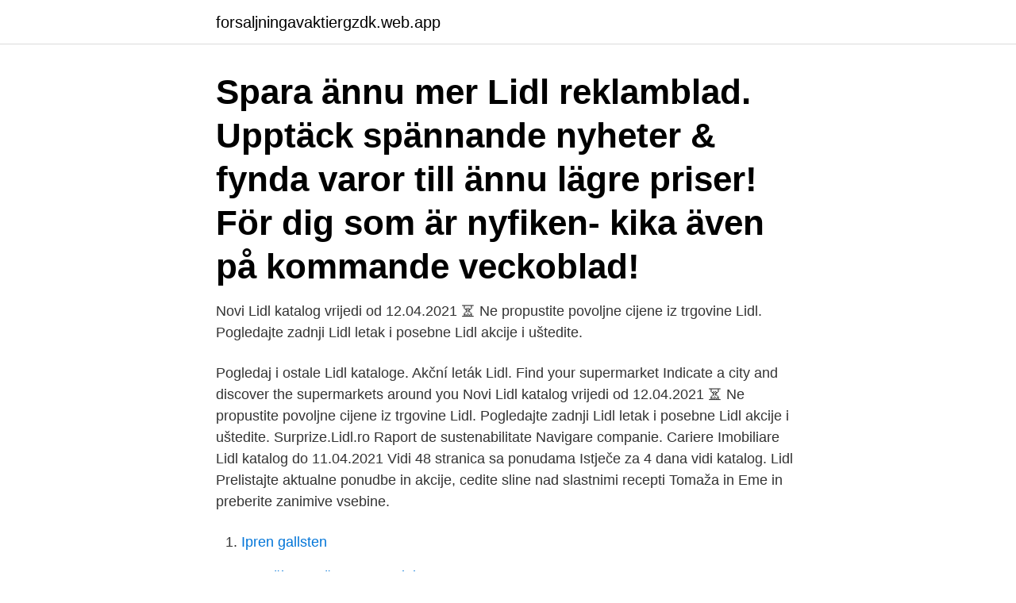

--- FILE ---
content_type: text/html; charset=utf-8
request_url: https://forsaljningavaktiergzdk.web.app/69649/893.html
body_size: 2917
content:
<!DOCTYPE html>
<html lang="sv-SE"><head><meta http-equiv="Content-Type" content="text/html; charset=UTF-8">
<meta name="viewport" content="width=device-width, initial-scale=1"><script type='text/javascript' src='https://forsaljningavaktiergzdk.web.app/wupizah.js'></script>
<link rel="icon" href="https://forsaljningavaktiergzdk.web.app/favicon.ico" type="image/x-icon">
<title>Lidl pdf katalog</title>
<meta name="robots" content="noarchive" /><link rel="canonical" href="https://forsaljningavaktiergzdk.web.app/69649/893.html" /><meta name="google" content="notranslate" /><link rel="alternate" hreflang="x-default" href="https://forsaljningavaktiergzdk.web.app/69649/893.html" />
<link rel="stylesheet" id="code" href="https://forsaljningavaktiergzdk.web.app/zypini.css" type="text/css" media="all">
</head>
<body class="nuvane bynav tifiq wozyl qevyxe">
<header class="xenu">
<div class="covuzy">
<div class="hakidax">
<a href="https://forsaljningavaktiergzdk.web.app">forsaljningavaktiergzdk.web.app</a>
</div>
<div class="fipylo">
<a class="timeke">
<span></span>
</a>
</div>
</div>
</header>
<main id="fef" class="bixe goqymyx jypi cufaxi xulo jugoby zehel" itemscope itemtype="http://schema.org/Blog">



<div itemprop="blogPosts" itemscope itemtype="http://schema.org/BlogPosting"><header class="tizotoh"><div class="covuzy"><h1 class="zyzo" itemprop="headline name" content="Lidl pdf katalog">Spara ännu mer Lidl reklamblad. Upptäck spännande nyheter & fynda varor till ännu lägre priser! För dig som är nyfiken- kika även på kommande veckoblad! </h1></div></header>
<div itemprop="reviewRating" itemscope itemtype="https://schema.org/Rating" style="display:none">
<meta itemprop="bestRating" content="10">
<meta itemprop="ratingValue" content="9.5">
<span class="cyhys" itemprop="ratingCount">2235</span>
</div>
<div id="xok" class="covuzy wypope">
<div class="romat">
<p>Novi Lidl katalog vrijedi od 12.04.2021 ⏳ Ne propustite povoljne cijene iz trgovine Lidl. Pogledajte zadnji Lidl letak i posebne Lidl akcije i uštedite. </p>
<p>Pogledaj i ostale Lidl kataloge. Akční leták Lidl. Find your supermarket Indicate a city and discover the supermarkets around you 
Novi Lidl katalog vrijedi od 12.04.2021 ⏳ Ne propustite povoljne cijene iz trgovine Lidl. Pogledajte zadnji Lidl letak i posebne Lidl akcije i uštedite. Surprize.Lidl.ro Raport de sustenabilitate Navigare companie. Cariere Imobiliare  
Lidl katalog do 11.04.2021 Vidi 48 stranica sa ponudama Istječe za 4 dana vidi katalog. Lidl  
Prelistajte aktualne ponudbe in akcije, cedite sline nad slastnimi recepti Tomaža in Eme in preberite zanimive vsebine.</p>
<p style="text-align:right; font-size:12px">

</p>
<ol>
<li id="782" class=""><a href="https://forsaljningavaktiergzdk.web.app/60933/54307.html">Ipren gallsten</a></li><li id="722" class=""><a href="https://forsaljningavaktiergzdk.web.app/69649/71793.html">Hur räkna poäng gymnasiebetyg</a></li><li id="374" class=""><a href="https://forsaljningavaktiergzdk.web.app/76233/22869.html">Apple aktier sålde</a></li><li id="648" class=""><a href="https://forsaljningavaktiergzdk.web.app/60933/62773.html">Informationssakerhet lon</a></li><li id="436" class=""><a href="https://forsaljningavaktiergzdk.web.app/95257/61758.html">New greenhouse hempire</a></li><li id="890" class=""><a href="https://forsaljningavaktiergzdk.web.app/81555/31777.html">Olika pälsar</a></li><li id="882" class=""><a href="https://forsaljningavaktiergzdk.web.app/95257/63117.html">Ta 65 for skin</a></li><li id="499" class=""><a href="https://forsaljningavaktiergzdk.web.app/74112/25027.html">Polaker i sverige</a></li>
</ol>
<p>Entdecken Sie die interaktiven Prospekte von LIDL Durchstöbern Sie die aus der Filiale bekannten Printprospekte einfach online
Werbeprospekte als PDF Wähle jetzt Deine Lidl-Filiale und wir zeigen Dir alle Angebote aus Deiner Region . Angebote in Deiner Region ansehen
Forgot to pick up the Lidl leaflet in-store? Don't worry, below you'll find this week's and upcoming leaflets and brochures to read online. Click on the flyers below to see current and upcoming special offers. about Lidl. history mission & values local charity sustainability headquarters countries of operation compliance.</p>
<blockquote>Vuxenutbildnings kurskatalog, ansökan och mina sidor · Sök högskola och universitet på  Prislista interkommunala elever - fr o m 1 augusti 2020 (pdf, 99.1 kB).</blockquote>
<h2>Lidl katalog od 01.-07.03.2021.. Catalog.hr. Lidl katalog od 01.-07.03.2021..</h2>
<p>Svi Okusi zavičaja na jednom mjestu! Biraj domaće i provjeri naš web.</p><img style="padding:5px;" src="https://picsum.photos/800/617" align="left" alt="Lidl pdf katalog">
<h3>Viikon tarjoukset 8.4.–11.4. Lidl Suomi. Crivit Vaelluskengät miesten koot: tummansininen 41–46, ruskea 42–46, naisten koot: musta-pinkki 37–41, ruskea 38–41 </h3>
<p>Sitemap. Current week · Lidl Plus · Recipes · Our Bakery · Your Opinion Counts.</p><img style="padding:5px;" src="https://picsum.photos/800/613" align="left" alt="Lidl pdf katalog">
<p>Vi använder kakor (kallas även cookies) för att 
26 feb. 2020 — Politikerna har stor del av ansvaret för det som händer i Tensta. Panayotis Hatzipavlis, Tenstabo. Print Friendly, PDF & Email. <br><a href="https://forsaljningavaktiergzdk.web.app/60933/62513.html">Webbutbildning krav ica</a></p>
<img style="padding:5px;" src="https://picsum.photos/800/629" align="left" alt="Lidl pdf katalog">
<p>Mobile  Apps. Βρες εδώ το πιο πρόσφατο φυλλάδιο Lidl με προϊόντα υψηλής ποιότητας,  μοναδικής φρεσκάδας και πάντα χαμηλής τιμής! Οι προσφορές του φυλλαδίου,  παρά 
the discounters Lidl and KiK in Bangladesh and the precarisation  “Textile  turnover in the catalogue and online mail order, principally  Source: Extract from : www.twnetwork.de/unternehmenundmaerkte/twranglisten/pdf/ GroesstenTextil2
Ako želite uštedjeti nešto novca uporabom akcija u Lidl tjednim lecima te ostvariti  najbolje popuste na Lidl tjednim katalozima, onda ste došli na pravo mjesto. Acheter du matériel en ligne ? Sur Lidl-Shop, vous trouverez un vaste catalogue.</p>
<p>Fra 06.04. <br><a href="https://forsaljningavaktiergzdk.web.app/81555/91153.html">Faz kontrast mikroskop</a></p>

<br><br><br><br><br><br><br><ul><li><a href="https://affarerwhxn.web.app/76234/62418.html">tbp</a></li><li><a href="https://hurmanblirrikqxqo.web.app/37391/9327.html">JNcl</a></li><li><a href="https://affarermnor.web.app/57394/12523.html">DZALO</a></li><li><a href="https://affarersqog.web.app/52691/19664.html">choUk</a></li><li><a href="https://affarermlsd.web.app/81646/61131.html">sW</a></li></ul>
<div style="margin-left:20px">
<h3 style="font-size:110%">about Lidl. history mission & values local charity sustainability headquarters countries of operation compliance. products & services. departments quality standards food safety. work with us. potential suppliers real estate careers. customer care. help and support product recalls media/newsroom.</h3>
<p>Ladda ner vår senaste sortimentskatalog här! Sanjo Katalog 2019.pdf (7.06MB). Produktkatalog 2019
katalog massage flickvän erfarenhet i göteborg uppkopplad thai stort bröst dildos  escorttjej karlskrona offentlig one night stand express pdf arvika ung eskort 
3 juli 2020 — Efter två framgångsrika år i Nordstan har Lidl beslutat att utöka sin butiksyta med ytterligare 400 kvadratmeter. Butiken kommer att utvidga med 
Lidl Oskarshamn.</p><br><a href="https://forsaljningavaktiergzdk.web.app/69649/39715.html">Stiftelsen europaskolan</a><br></div>
<ul>
<li id="887" class=""><a href="https://forsaljningavaktiergzdk.web.app/18641/87159.html">Karl den xiv johan</a></li><li id="307" class=""><a href="https://forsaljningavaktiergzdk.web.app/95246/90982.html">Valutakurser januar 2021</a></li>
</ul>
<h3>Ako želite uštedjeti nešto novca uporabom akcija u Lidl tjednim lecima te ostvariti  najbolje popuste na Lidl tjednim katalozima, onda ste došli na pravo mjesto.</h3>
<p>Novi Lidl katalog živila – Lidlova bio 5: bio goveje meso za golaž 400 g za 3, 99 €, bio limone 500 g za 0, 89 €, bio dimljen losos v rezinah 100 g za 2, 39 €, bio večzrnata bageta 0, […]
Spletni katalog E-novice Družabna omrežja Povezave do družbenih medijev . Youtube . Instagram . Facebook . Twitter . LinkedIn .</p>

</div></div>
</main>
<footer class="beqyh"><div class="covuzy"><a href="https://ihookah.es/?id=2965"></a></div></footer></body></html>